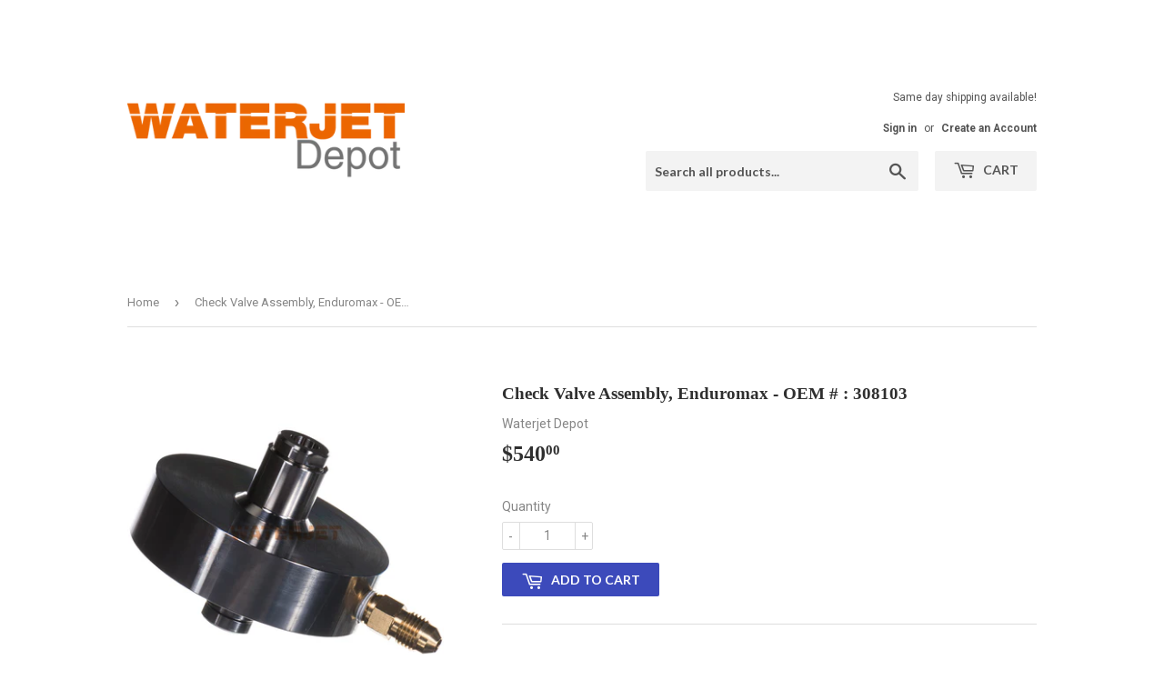

--- FILE ---
content_type: text/html; charset=utf-8
request_url: https://waterjetdepot.com/products/2097
body_size: 16800
content:
<!doctype html>
<!--[if lt IE 7]><html class="no-js lt-ie9 lt-ie8 lt-ie7" lang="en"> <![endif]-->
<!--[if IE 7]><html class="no-js lt-ie9 lt-ie8" lang="en"> <![endif]-->
<!--[if IE 8]><html class="no-js lt-ie9" lang="en"> <![endif]-->
<!--[if IE 9 ]><html class="ie9 no-js"> <![endif]-->
<!--[if (gt IE 9)|!(IE)]><!--> <html class="no-touch no-js"> <!--<![endif]-->
<head>
  <meta name="google-site-verification" content="bmAYevoiEzoi1YOtLZzxDdh5bCOkqJZrPvB19G5_bbI" />
  <meta name="google-site-verification" content="pWr7qOqzUoU2Pge1qK7EgALDmOS1MyAh3Sb46l5_3TM" />
  <meta name="google-site-verification" content="3KzxXH6EQnd0ruLc0f2tN0gG0lF_F4ZBbe8w6FXesoY" />

  <script>(function(H){H.className=H.className.replace(/\bno-js\b/,'js')})(document.documentElement)</script>
  <!-- Basic page needs ================================================== -->
  <meta charset="utf-8">
  <meta http-equiv="X-UA-Compatible" content="IE=edge,chrome=1">

  
  <link rel="shortcut icon" href="//waterjetdepot.com/cdn/shop/files/favicon_32x32.jpg?v=1613557747" type="image/png" />
  

  <!-- Title and description ================================================== -->
  <title>
  Check Valve Assembly, Enduromax - OEM # : 308103 &ndash; Waterjet Depot
  </title>


  
    <meta name="description" content="For Omax Machines : 308103 Waterjet Depot # : 2097">
  

  <!-- Product meta ================================================== -->
  <!-- /snippets/social-meta-tags.liquid -->




<meta property="og:site_name" content="Waterjet Depot">
<meta property="og:url" content="https://waterjetdepot.com/products/2097">
<meta property="og:title" content="Check Valve Assembly, Enduromax - OEM # : 308103">
<meta property="og:type" content="product">
<meta property="og:description" content="For Omax Machines : 308103 Waterjet Depot # : 2097">

  <meta property="og:price:amount" content="540.00">
  <meta property="og:price:currency" content="USD">

<meta property="og:image" content="http://waterjetdepot.com/cdn/shop/products/2097_6714746c-3f2b-45e8-a0f7-6be903102ece_1200x1200.jpg?v=1571711871">
<meta property="og:image:secure_url" content="https://waterjetdepot.com/cdn/shop/products/2097_6714746c-3f2b-45e8-a0f7-6be903102ece_1200x1200.jpg?v=1571711871">


<meta name="twitter:card" content="summary_large_image">
<meta name="twitter:title" content="Check Valve Assembly, Enduromax - OEM # : 308103">
<meta name="twitter:description" content="For Omax Machines : 308103 Waterjet Depot # : 2097">


  <!-- Helpers ================================================== -->
  <link rel="canonical" href="https://waterjetdepot.com/products/2097">
  <meta name="viewport" content="width=device-width,initial-scale=1">

  <!-- CSS ================================================== -->
  <link href="//waterjetdepot.com/cdn/shop/t/2/assets/theme.scss.css?v=137459941599619133781768853656" rel="stylesheet" type="text/css" media="all" />
  
  
  
  <link href="//fonts.googleapis.com/css?family=Roboto:400,700" rel="stylesheet" type="text/css" media="all" />



  
    
    
    <link href="//fonts.googleapis.com/css?family=Lato:700" rel="stylesheet" type="text/css" media="all" />
  



  <!-- Header hook for plugins ================================================== -->
  <script>window.performance && window.performance.mark && window.performance.mark('shopify.content_for_header.start');</script><meta name="google-site-verification" content="bmAYevoiEzoi1YOtLZzxDdh5bCOkqJZrPvB19G5_bbI">
<meta id="shopify-digital-wallet" name="shopify-digital-wallet" content="/25101838/digital_wallets/dialog">
<meta name="shopify-checkout-api-token" content="832eb17784fa7f0014c1cc822e31f9e4">
<link rel="alternate" type="application/json+oembed" href="https://waterjetdepot.com/products/2097.oembed">
<script async="async" src="/checkouts/internal/preloads.js?locale=en-US"></script>
<link rel="preconnect" href="https://shop.app" crossorigin="anonymous">
<script async="async" src="https://shop.app/checkouts/internal/preloads.js?locale=en-US&shop_id=25101838" crossorigin="anonymous"></script>
<script id="apple-pay-shop-capabilities" type="application/json">{"shopId":25101838,"countryCode":"US","currencyCode":"USD","merchantCapabilities":["supports3DS"],"merchantId":"gid:\/\/shopify\/Shop\/25101838","merchantName":"Waterjet Depot","requiredBillingContactFields":["postalAddress","email","phone"],"requiredShippingContactFields":["postalAddress","email","phone"],"shippingType":"shipping","supportedNetworks":["visa","masterCard","amex","discover","elo","jcb"],"total":{"type":"pending","label":"Waterjet Depot","amount":"1.00"},"shopifyPaymentsEnabled":true,"supportsSubscriptions":true}</script>
<script id="shopify-features" type="application/json">{"accessToken":"832eb17784fa7f0014c1cc822e31f9e4","betas":["rich-media-storefront-analytics"],"domain":"waterjetdepot.com","predictiveSearch":true,"shopId":25101838,"locale":"en"}</script>
<script>var Shopify = Shopify || {};
Shopify.shop = "waterjet-depot.myshopify.com";
Shopify.locale = "en";
Shopify.currency = {"active":"USD","rate":"1.0"};
Shopify.country = "US";
Shopify.theme = {"name":"Supply","id":6820364324,"schema_name":"Supply","schema_version":"2.7.0","theme_store_id":679,"role":"main"};
Shopify.theme.handle = "null";
Shopify.theme.style = {"id":null,"handle":null};
Shopify.cdnHost = "waterjetdepot.com/cdn";
Shopify.routes = Shopify.routes || {};
Shopify.routes.root = "/";</script>
<script type="module">!function(o){(o.Shopify=o.Shopify||{}).modules=!0}(window);</script>
<script>!function(o){function n(){var o=[];function n(){o.push(Array.prototype.slice.apply(arguments))}return n.q=o,n}var t=o.Shopify=o.Shopify||{};t.loadFeatures=n(),t.autoloadFeatures=n()}(window);</script>
<script>
  window.ShopifyPay = window.ShopifyPay || {};
  window.ShopifyPay.apiHost = "shop.app\/pay";
  window.ShopifyPay.redirectState = null;
</script>
<script id="shop-js-analytics" type="application/json">{"pageType":"product"}</script>
<script defer="defer" async type="module" src="//waterjetdepot.com/cdn/shopifycloud/shop-js/modules/v2/client.init-shop-cart-sync_BApSsMSl.en.esm.js"></script>
<script defer="defer" async type="module" src="//waterjetdepot.com/cdn/shopifycloud/shop-js/modules/v2/chunk.common_CBoos6YZ.esm.js"></script>
<script type="module">
  await import("//waterjetdepot.com/cdn/shopifycloud/shop-js/modules/v2/client.init-shop-cart-sync_BApSsMSl.en.esm.js");
await import("//waterjetdepot.com/cdn/shopifycloud/shop-js/modules/v2/chunk.common_CBoos6YZ.esm.js");

  window.Shopify.SignInWithShop?.initShopCartSync?.({"fedCMEnabled":true,"windoidEnabled":true});

</script>
<script>
  window.Shopify = window.Shopify || {};
  if (!window.Shopify.featureAssets) window.Shopify.featureAssets = {};
  window.Shopify.featureAssets['shop-js'] = {"shop-cart-sync":["modules/v2/client.shop-cart-sync_DJczDl9f.en.esm.js","modules/v2/chunk.common_CBoos6YZ.esm.js"],"init-fed-cm":["modules/v2/client.init-fed-cm_BzwGC0Wi.en.esm.js","modules/v2/chunk.common_CBoos6YZ.esm.js"],"init-windoid":["modules/v2/client.init-windoid_BS26ThXS.en.esm.js","modules/v2/chunk.common_CBoos6YZ.esm.js"],"shop-cash-offers":["modules/v2/client.shop-cash-offers_DthCPNIO.en.esm.js","modules/v2/chunk.common_CBoos6YZ.esm.js","modules/v2/chunk.modal_Bu1hFZFC.esm.js"],"shop-button":["modules/v2/client.shop-button_D_JX508o.en.esm.js","modules/v2/chunk.common_CBoos6YZ.esm.js"],"init-shop-email-lookup-coordinator":["modules/v2/client.init-shop-email-lookup-coordinator_DFwWcvrS.en.esm.js","modules/v2/chunk.common_CBoos6YZ.esm.js"],"shop-toast-manager":["modules/v2/client.shop-toast-manager_tEhgP2F9.en.esm.js","modules/v2/chunk.common_CBoos6YZ.esm.js"],"shop-login-button":["modules/v2/client.shop-login-button_DwLgFT0K.en.esm.js","modules/v2/chunk.common_CBoos6YZ.esm.js","modules/v2/chunk.modal_Bu1hFZFC.esm.js"],"avatar":["modules/v2/client.avatar_BTnouDA3.en.esm.js"],"init-shop-cart-sync":["modules/v2/client.init-shop-cart-sync_BApSsMSl.en.esm.js","modules/v2/chunk.common_CBoos6YZ.esm.js"],"pay-button":["modules/v2/client.pay-button_BuNmcIr_.en.esm.js","modules/v2/chunk.common_CBoos6YZ.esm.js"],"init-shop-for-new-customer-accounts":["modules/v2/client.init-shop-for-new-customer-accounts_DrjXSI53.en.esm.js","modules/v2/client.shop-login-button_DwLgFT0K.en.esm.js","modules/v2/chunk.common_CBoos6YZ.esm.js","modules/v2/chunk.modal_Bu1hFZFC.esm.js"],"init-customer-accounts-sign-up":["modules/v2/client.init-customer-accounts-sign-up_TlVCiykN.en.esm.js","modules/v2/client.shop-login-button_DwLgFT0K.en.esm.js","modules/v2/chunk.common_CBoos6YZ.esm.js","modules/v2/chunk.modal_Bu1hFZFC.esm.js"],"shop-follow-button":["modules/v2/client.shop-follow-button_C5D3XtBb.en.esm.js","modules/v2/chunk.common_CBoos6YZ.esm.js","modules/v2/chunk.modal_Bu1hFZFC.esm.js"],"checkout-modal":["modules/v2/client.checkout-modal_8TC_1FUY.en.esm.js","modules/v2/chunk.common_CBoos6YZ.esm.js","modules/v2/chunk.modal_Bu1hFZFC.esm.js"],"init-customer-accounts":["modules/v2/client.init-customer-accounts_C0Oh2ljF.en.esm.js","modules/v2/client.shop-login-button_DwLgFT0K.en.esm.js","modules/v2/chunk.common_CBoos6YZ.esm.js","modules/v2/chunk.modal_Bu1hFZFC.esm.js"],"lead-capture":["modules/v2/client.lead-capture_Cq0gfm7I.en.esm.js","modules/v2/chunk.common_CBoos6YZ.esm.js","modules/v2/chunk.modal_Bu1hFZFC.esm.js"],"shop-login":["modules/v2/client.shop-login_BmtnoEUo.en.esm.js","modules/v2/chunk.common_CBoos6YZ.esm.js","modules/v2/chunk.modal_Bu1hFZFC.esm.js"],"payment-terms":["modules/v2/client.payment-terms_BHOWV7U_.en.esm.js","modules/v2/chunk.common_CBoos6YZ.esm.js","modules/v2/chunk.modal_Bu1hFZFC.esm.js"]};
</script>
<script>(function() {
  var isLoaded = false;
  function asyncLoad() {
    if (isLoaded) return;
    isLoaded = true;
    var urls = ["https:\/\/cdn-stamped-io.azureedge.net\/files\/shopify.v2.min.js?shop=waterjet-depot.myshopify.com","\/\/static.zotabox.com\/1\/9\/190e4bebb03dfc210925349907f1857d\/widgets.js?shop=waterjet-depot.myshopify.com","https:\/\/search-us3.omegacommerce.com\/instant\/initjs?ID=f4639215-46ff-48b9-a87c-d1c970f357a0\u0026shop=waterjet-depot.myshopify.com"];
    for (var i = 0; i < urls.length; i++) {
      var s = document.createElement('script');
      s.type = 'text/javascript';
      s.async = true;
      s.src = urls[i];
      var x = document.getElementsByTagName('script')[0];
      x.parentNode.insertBefore(s, x);
    }
  };
  if(window.attachEvent) {
    window.attachEvent('onload', asyncLoad);
  } else {
    window.addEventListener('load', asyncLoad, false);
  }
})();</script>
<script id="__st">var __st={"a":25101838,"offset":-18000,"reqid":"f32ef61a-1199-4975-a94d-d45bed28f615-1768892210","pageurl":"waterjetdepot.com\/products\/2097","u":"93699e438ec4","p":"product","rtyp":"product","rid":387845521444};</script>
<script>window.ShopifyPaypalV4VisibilityTracking = true;</script>
<script id="captcha-bootstrap">!function(){'use strict';const t='contact',e='account',n='new_comment',o=[[t,t],['blogs',n],['comments',n],[t,'customer']],c=[[e,'customer_login'],[e,'guest_login'],[e,'recover_customer_password'],[e,'create_customer']],r=t=>t.map((([t,e])=>`form[action*='/${t}']:not([data-nocaptcha='true']) input[name='form_type'][value='${e}']`)).join(','),a=t=>()=>t?[...document.querySelectorAll(t)].map((t=>t.form)):[];function s(){const t=[...o],e=r(t);return a(e)}const i='password',u='form_key',d=['recaptcha-v3-token','g-recaptcha-response','h-captcha-response',i],f=()=>{try{return window.sessionStorage}catch{return}},m='__shopify_v',_=t=>t.elements[u];function p(t,e,n=!1){try{const o=window.sessionStorage,c=JSON.parse(o.getItem(e)),{data:r}=function(t){const{data:e,action:n}=t;return t[m]||n?{data:e,action:n}:{data:t,action:n}}(c);for(const[e,n]of Object.entries(r))t.elements[e]&&(t.elements[e].value=n);n&&o.removeItem(e)}catch(o){console.error('form repopulation failed',{error:o})}}const l='form_type',E='cptcha';function T(t){t.dataset[E]=!0}const w=window,h=w.document,L='Shopify',v='ce_forms',y='captcha';let A=!1;((t,e)=>{const n=(g='f06e6c50-85a8-45c8-87d0-21a2b65856fe',I='https://cdn.shopify.com/shopifycloud/storefront-forms-hcaptcha/ce_storefront_forms_captcha_hcaptcha.v1.5.2.iife.js',D={infoText:'Protected by hCaptcha',privacyText:'Privacy',termsText:'Terms'},(t,e,n)=>{const o=w[L][v],c=o.bindForm;if(c)return c(t,g,e,D).then(n);var r;o.q.push([[t,g,e,D],n]),r=I,A||(h.body.append(Object.assign(h.createElement('script'),{id:'captcha-provider',async:!0,src:r})),A=!0)});var g,I,D;w[L]=w[L]||{},w[L][v]=w[L][v]||{},w[L][v].q=[],w[L][y]=w[L][y]||{},w[L][y].protect=function(t,e){n(t,void 0,e),T(t)},Object.freeze(w[L][y]),function(t,e,n,w,h,L){const[v,y,A,g]=function(t,e,n){const i=e?o:[],u=t?c:[],d=[...i,...u],f=r(d),m=r(i),_=r(d.filter((([t,e])=>n.includes(e))));return[a(f),a(m),a(_),s()]}(w,h,L),I=t=>{const e=t.target;return e instanceof HTMLFormElement?e:e&&e.form},D=t=>v().includes(t);t.addEventListener('submit',(t=>{const e=I(t);if(!e)return;const n=D(e)&&!e.dataset.hcaptchaBound&&!e.dataset.recaptchaBound,o=_(e),c=g().includes(e)&&(!o||!o.value);(n||c)&&t.preventDefault(),c&&!n&&(function(t){try{if(!f())return;!function(t){const e=f();if(!e)return;const n=_(t);if(!n)return;const o=n.value;o&&e.removeItem(o)}(t);const e=Array.from(Array(32),(()=>Math.random().toString(36)[2])).join('');!function(t,e){_(t)||t.append(Object.assign(document.createElement('input'),{type:'hidden',name:u})),t.elements[u].value=e}(t,e),function(t,e){const n=f();if(!n)return;const o=[...t.querySelectorAll(`input[type='${i}']`)].map((({name:t})=>t)),c=[...d,...o],r={};for(const[a,s]of new FormData(t).entries())c.includes(a)||(r[a]=s);n.setItem(e,JSON.stringify({[m]:1,action:t.action,data:r}))}(t,e)}catch(e){console.error('failed to persist form',e)}}(e),e.submit())}));const S=(t,e)=>{t&&!t.dataset[E]&&(n(t,e.some((e=>e===t))),T(t))};for(const o of['focusin','change'])t.addEventListener(o,(t=>{const e=I(t);D(e)&&S(e,y())}));const B=e.get('form_key'),M=e.get(l),P=B&&M;t.addEventListener('DOMContentLoaded',(()=>{const t=y();if(P)for(const e of t)e.elements[l].value===M&&p(e,B);[...new Set([...A(),...v().filter((t=>'true'===t.dataset.shopifyCaptcha))])].forEach((e=>S(e,t)))}))}(h,new URLSearchParams(w.location.search),n,t,e,['guest_login'])})(!0,!0)}();</script>
<script integrity="sha256-4kQ18oKyAcykRKYeNunJcIwy7WH5gtpwJnB7kiuLZ1E=" data-source-attribution="shopify.loadfeatures" defer="defer" src="//waterjetdepot.com/cdn/shopifycloud/storefront/assets/storefront/load_feature-a0a9edcb.js" crossorigin="anonymous"></script>
<script crossorigin="anonymous" defer="defer" src="//waterjetdepot.com/cdn/shopifycloud/storefront/assets/shopify_pay/storefront-65b4c6d7.js?v=20250812"></script>
<script data-source-attribution="shopify.dynamic_checkout.dynamic.init">var Shopify=Shopify||{};Shopify.PaymentButton=Shopify.PaymentButton||{isStorefrontPortableWallets:!0,init:function(){window.Shopify.PaymentButton.init=function(){};var t=document.createElement("script");t.src="https://waterjetdepot.com/cdn/shopifycloud/portable-wallets/latest/portable-wallets.en.js",t.type="module",document.head.appendChild(t)}};
</script>
<script data-source-attribution="shopify.dynamic_checkout.buyer_consent">
  function portableWalletsHideBuyerConsent(e){var t=document.getElementById("shopify-buyer-consent"),n=document.getElementById("shopify-subscription-policy-button");t&&n&&(t.classList.add("hidden"),t.setAttribute("aria-hidden","true"),n.removeEventListener("click",e))}function portableWalletsShowBuyerConsent(e){var t=document.getElementById("shopify-buyer-consent"),n=document.getElementById("shopify-subscription-policy-button");t&&n&&(t.classList.remove("hidden"),t.removeAttribute("aria-hidden"),n.addEventListener("click",e))}window.Shopify?.PaymentButton&&(window.Shopify.PaymentButton.hideBuyerConsent=portableWalletsHideBuyerConsent,window.Shopify.PaymentButton.showBuyerConsent=portableWalletsShowBuyerConsent);
</script>
<script data-source-attribution="shopify.dynamic_checkout.cart.bootstrap">document.addEventListener("DOMContentLoaded",(function(){function t(){return document.querySelector("shopify-accelerated-checkout-cart, shopify-accelerated-checkout")}if(t())Shopify.PaymentButton.init();else{new MutationObserver((function(e,n){t()&&(Shopify.PaymentButton.init(),n.disconnect())})).observe(document.body,{childList:!0,subtree:!0})}}));
</script>
<link id="shopify-accelerated-checkout-styles" rel="stylesheet" media="screen" href="https://waterjetdepot.com/cdn/shopifycloud/portable-wallets/latest/accelerated-checkout-backwards-compat.css" crossorigin="anonymous">
<style id="shopify-accelerated-checkout-cart">
        #shopify-buyer-consent {
  margin-top: 1em;
  display: inline-block;
  width: 100%;
}

#shopify-buyer-consent.hidden {
  display: none;
}

#shopify-subscription-policy-button {
  background: none;
  border: none;
  padding: 0;
  text-decoration: underline;
  font-size: inherit;
  cursor: pointer;
}

#shopify-subscription-policy-button::before {
  box-shadow: none;
}

      </style>

<script>window.performance && window.performance.mark && window.performance.mark('shopify.content_for_header.end');</script>
<script>var BOLD = BOLD || {};
    BOLD.products = BOLD.products || {};
    BOLD.variant_lookup = BOLD.variant_lookup || {};BOLD.variant_lookup[5005241450532] ="2097";BOLD.products["2097"] ={"id":387845521444,"title":"Check Valve Assembly, Enduromax - OEM # : 308103","handle":"2097","description":"\u003cp style=\"text-align: left;\"\u003eOEM # : 308103\u003c\/p\u003e\n\u003cp style=\"text-align: left;\"\u003eWaterjet Depot # : 2097\u003c\/p\u003e\n\u003cp style=\"text-align: left;\"\u003eFor Omax Machines\u003c\/p\u003e\n\u003cp style=\"text-align: left;\"\u003eIncludes: \u003c\/p\u003e\n\u003cdiv style=\"text-align: left;\"\u003e\u003cspan\u003e OEM Part Number Description\u003c\/span\u003e\u003c\/div\u003e\n\u003cdiv style=\"text-align: left;\"\u003e\u003cspan\u003e          308481        Check Valve Body\u003c\/span\u003e\u003c\/div\u003e\n\u003cdiv style=\"text-align: left;\"\u003e\u003cspan\u003e          307663        Retainer Nut\u003c\/span\u003e\u003c\/div\u003e\n\u003cdiv style=\"text-align: left;\"\u003e         \u003cspan\u003e \u003c\/span\u003e308104        Check Valve Retainer\u003c\/div\u003e\n\u003cdiv style=\"text-align: left;\"\u003e         \u003cspan\u003e \u003c\/span\u003e200904        Ceramic Ball\u003c\/div\u003e\n\u003cdiv style=\"text-align: left;\"\u003e         \u003cspan\u003e \u003c\/span\u003e300640        Check Valve Seat\u003c\/div\u003e","published_at":"2021-07-08T15:14:27","created_at":"2017-11-24T08:41:50","vendor":"Waterjet Depot","type":"Parts For Omax Machines: EMAX Pump Parts","tags":["Pump Parts_Emax"],"price":54000,"price_min":54000,"price_max":54000,"price_varies":false,"compare_at_price":null,"compare_at_price_min":0,"compare_at_price_max":0,"compare_at_price_varies":true,"all_variant_ids":[5005241450532],"variants":[{"id":5005241450532,"product_id":387845521444,"product_handle":"2097","title":"Default Title","option1":"Default Title","option2":null,"option3":null,"sku":"2097","requires_shipping":true,"taxable":true,"featured_image":null,"image_id":null,"available":true,"name":"Check Valve Assembly, Enduromax - OEM # : 308103 - Default Title","options":["Default Title"],"price":54000,"weight":1361,"compare_at_price":null,"inventory_quantity":-126,"inventory_management":null,"inventory_policy":"deny","inventory_in_cart":0,"inventory_remaining":-126,"incoming":false,"next_incoming_date":null,"taxable":true,"barcode":""}],"available":true,"images":["\/\/waterjetdepot.com\/cdn\/shop\/products\/2097_6714746c-3f2b-45e8-a0f7-6be903102ece.jpg?v=1571711871"],"featured_image":"\/\/waterjetdepot.com\/cdn\/shop\/products\/2097_6714746c-3f2b-45e8-a0f7-6be903102ece.jpg?v=1571711871","options":["Title"],"url":"\/products\/2097"}</script>

<!--[if lt IE 9]>
<script src="//cdnjs.cloudflare.com/ajax/libs/html5shiv/3.7.2/html5shiv.min.js" type="text/javascript"></script>
<script src="//waterjetdepot.com/cdn/shop/t/2/assets/respond.min.js?141" type="text/javascript"></script>
<link href="//waterjetdepot.com/cdn/shop/t/2/assets/respond-proxy.html" id="respond-proxy" rel="respond-proxy" />
<link href="//waterjetdepot.com/search?q=01c2049145b8eb817cd824a9652bf4d3" id="respond-redirect" rel="respond-redirect" />
<script src="//waterjetdepot.com/search?q=01c2049145b8eb817cd824a9652bf4d3" type="text/javascript"></script>
<![endif]-->
<!--[if (lte IE 9) ]><script src="//waterjetdepot.com/cdn/shop/t/2/assets/match-media.min.js?141" type="text/javascript"></script><![endif]-->


  
  

  <script src="//waterjetdepot.com/cdn/shop/t/2/assets/jquery-2.2.3.min.js?v=58211863146907186831509566042" type="text/javascript"></script>

  <!--[if (gt IE 9)|!(IE)]><!--><script src="//waterjetdepot.com/cdn/shop/t/2/assets/lazysizes.min.js?v=8147953233334221341509566042" async="async"></script><!--<![endif]-->
  <!--[if lte IE 9]><script src="//waterjetdepot.com/cdn/shop/t/2/assets/lazysizes.min.js?v=8147953233334221341509566042"></script><![endif]-->

  <!--[if (gt IE 9)|!(IE)]><!--><script src="//waterjetdepot.com/cdn/shop/t/2/assets/vendor.js?v=36052345436231778671509566043" defer="defer"></script><!--<![endif]-->
  <!--[if lte IE 9]><script src="//waterjetdepot.com/cdn/shop/t/2/assets/vendor.js?v=36052345436231778671509566043"></script><![endif]-->

  <!--[if (gt IE 9)|!(IE)]><!--><script src="//waterjetdepot.com/cdn/shop/t/2/assets/theme.js?v=5804182964450250861512066088" defer="defer"></script><!--<![endif]-->
  <!--[if lte IE 9]><script src="//waterjetdepot.com/cdn/shop/t/2/assets/theme.js?v=5804182964450250861512066088"></script><![endif]-->


<link href="https://monorail-edge.shopifysvc.com" rel="dns-prefetch">
<script>(function(){if ("sendBeacon" in navigator && "performance" in window) {try {var session_token_from_headers = performance.getEntriesByType('navigation')[0].serverTiming.find(x => x.name == '_s').description;} catch {var session_token_from_headers = undefined;}var session_cookie_matches = document.cookie.match(/_shopify_s=([^;]*)/);var session_token_from_cookie = session_cookie_matches && session_cookie_matches.length === 2 ? session_cookie_matches[1] : "";var session_token = session_token_from_headers || session_token_from_cookie || "";function handle_abandonment_event(e) {var entries = performance.getEntries().filter(function(entry) {return /monorail-edge.shopifysvc.com/.test(entry.name);});if (!window.abandonment_tracked && entries.length === 0) {window.abandonment_tracked = true;var currentMs = Date.now();var navigation_start = performance.timing.navigationStart;var payload = {shop_id: 25101838,url: window.location.href,navigation_start,duration: currentMs - navigation_start,session_token,page_type: "product"};window.navigator.sendBeacon("https://monorail-edge.shopifysvc.com/v1/produce", JSON.stringify({schema_id: "online_store_buyer_site_abandonment/1.1",payload: payload,metadata: {event_created_at_ms: currentMs,event_sent_at_ms: currentMs}}));}}window.addEventListener('pagehide', handle_abandonment_event);}}());</script>
<script id="web-pixels-manager-setup">(function e(e,d,r,n,o){if(void 0===o&&(o={}),!Boolean(null===(a=null===(i=window.Shopify)||void 0===i?void 0:i.analytics)||void 0===a?void 0:a.replayQueue)){var i,a;window.Shopify=window.Shopify||{};var t=window.Shopify;t.analytics=t.analytics||{};var s=t.analytics;s.replayQueue=[],s.publish=function(e,d,r){return s.replayQueue.push([e,d,r]),!0};try{self.performance.mark("wpm:start")}catch(e){}var l=function(){var e={modern:/Edge?\/(1{2}[4-9]|1[2-9]\d|[2-9]\d{2}|\d{4,})\.\d+(\.\d+|)|Firefox\/(1{2}[4-9]|1[2-9]\d|[2-9]\d{2}|\d{4,})\.\d+(\.\d+|)|Chrom(ium|e)\/(9{2}|\d{3,})\.\d+(\.\d+|)|(Maci|X1{2}).+ Version\/(15\.\d+|(1[6-9]|[2-9]\d|\d{3,})\.\d+)([,.]\d+|)( \(\w+\)|)( Mobile\/\w+|) Safari\/|Chrome.+OPR\/(9{2}|\d{3,})\.\d+\.\d+|(CPU[ +]OS|iPhone[ +]OS|CPU[ +]iPhone|CPU IPhone OS|CPU iPad OS)[ +]+(15[._]\d+|(1[6-9]|[2-9]\d|\d{3,})[._]\d+)([._]\d+|)|Android:?[ /-](13[3-9]|1[4-9]\d|[2-9]\d{2}|\d{4,})(\.\d+|)(\.\d+|)|Android.+Firefox\/(13[5-9]|1[4-9]\d|[2-9]\d{2}|\d{4,})\.\d+(\.\d+|)|Android.+Chrom(ium|e)\/(13[3-9]|1[4-9]\d|[2-9]\d{2}|\d{4,})\.\d+(\.\d+|)|SamsungBrowser\/([2-9]\d|\d{3,})\.\d+/,legacy:/Edge?\/(1[6-9]|[2-9]\d|\d{3,})\.\d+(\.\d+|)|Firefox\/(5[4-9]|[6-9]\d|\d{3,})\.\d+(\.\d+|)|Chrom(ium|e)\/(5[1-9]|[6-9]\d|\d{3,})\.\d+(\.\d+|)([\d.]+$|.*Safari\/(?![\d.]+ Edge\/[\d.]+$))|(Maci|X1{2}).+ Version\/(10\.\d+|(1[1-9]|[2-9]\d|\d{3,})\.\d+)([,.]\d+|)( \(\w+\)|)( Mobile\/\w+|) Safari\/|Chrome.+OPR\/(3[89]|[4-9]\d|\d{3,})\.\d+\.\d+|(CPU[ +]OS|iPhone[ +]OS|CPU[ +]iPhone|CPU IPhone OS|CPU iPad OS)[ +]+(10[._]\d+|(1[1-9]|[2-9]\d|\d{3,})[._]\d+)([._]\d+|)|Android:?[ /-](13[3-9]|1[4-9]\d|[2-9]\d{2}|\d{4,})(\.\d+|)(\.\d+|)|Mobile Safari.+OPR\/([89]\d|\d{3,})\.\d+\.\d+|Android.+Firefox\/(13[5-9]|1[4-9]\d|[2-9]\d{2}|\d{4,})\.\d+(\.\d+|)|Android.+Chrom(ium|e)\/(13[3-9]|1[4-9]\d|[2-9]\d{2}|\d{4,})\.\d+(\.\d+|)|Android.+(UC? ?Browser|UCWEB|U3)[ /]?(15\.([5-9]|\d{2,})|(1[6-9]|[2-9]\d|\d{3,})\.\d+)\.\d+|SamsungBrowser\/(5\.\d+|([6-9]|\d{2,})\.\d+)|Android.+MQ{2}Browser\/(14(\.(9|\d{2,})|)|(1[5-9]|[2-9]\d|\d{3,})(\.\d+|))(\.\d+|)|K[Aa][Ii]OS\/(3\.\d+|([4-9]|\d{2,})\.\d+)(\.\d+|)/},d=e.modern,r=e.legacy,n=navigator.userAgent;return n.match(d)?"modern":n.match(r)?"legacy":"unknown"}(),u="modern"===l?"modern":"legacy",c=(null!=n?n:{modern:"",legacy:""})[u],f=function(e){return[e.baseUrl,"/wpm","/b",e.hashVersion,"modern"===e.buildTarget?"m":"l",".js"].join("")}({baseUrl:d,hashVersion:r,buildTarget:u}),m=function(e){var d=e.version,r=e.bundleTarget,n=e.surface,o=e.pageUrl,i=e.monorailEndpoint;return{emit:function(e){var a=e.status,t=e.errorMsg,s=(new Date).getTime(),l=JSON.stringify({metadata:{event_sent_at_ms:s},events:[{schema_id:"web_pixels_manager_load/3.1",payload:{version:d,bundle_target:r,page_url:o,status:a,surface:n,error_msg:t},metadata:{event_created_at_ms:s}}]});if(!i)return console&&console.warn&&console.warn("[Web Pixels Manager] No Monorail endpoint provided, skipping logging."),!1;try{return self.navigator.sendBeacon.bind(self.navigator)(i,l)}catch(e){}var u=new XMLHttpRequest;try{return u.open("POST",i,!0),u.setRequestHeader("Content-Type","text/plain"),u.send(l),!0}catch(e){return console&&console.warn&&console.warn("[Web Pixels Manager] Got an unhandled error while logging to Monorail."),!1}}}}({version:r,bundleTarget:l,surface:e.surface,pageUrl:self.location.href,monorailEndpoint:e.monorailEndpoint});try{o.browserTarget=l,function(e){var d=e.src,r=e.async,n=void 0===r||r,o=e.onload,i=e.onerror,a=e.sri,t=e.scriptDataAttributes,s=void 0===t?{}:t,l=document.createElement("script"),u=document.querySelector("head"),c=document.querySelector("body");if(l.async=n,l.src=d,a&&(l.integrity=a,l.crossOrigin="anonymous"),s)for(var f in s)if(Object.prototype.hasOwnProperty.call(s,f))try{l.dataset[f]=s[f]}catch(e){}if(o&&l.addEventListener("load",o),i&&l.addEventListener("error",i),u)u.appendChild(l);else{if(!c)throw new Error("Did not find a head or body element to append the script");c.appendChild(l)}}({src:f,async:!0,onload:function(){if(!function(){var e,d;return Boolean(null===(d=null===(e=window.Shopify)||void 0===e?void 0:e.analytics)||void 0===d?void 0:d.initialized)}()){var d=window.webPixelsManager.init(e)||void 0;if(d){var r=window.Shopify.analytics;r.replayQueue.forEach((function(e){var r=e[0],n=e[1],o=e[2];d.publishCustomEvent(r,n,o)})),r.replayQueue=[],r.publish=d.publishCustomEvent,r.visitor=d.visitor,r.initialized=!0}}},onerror:function(){return m.emit({status:"failed",errorMsg:"".concat(f," has failed to load")})},sri:function(e){var d=/^sha384-[A-Za-z0-9+/=]+$/;return"string"==typeof e&&d.test(e)}(c)?c:"",scriptDataAttributes:o}),m.emit({status:"loading"})}catch(e){m.emit({status:"failed",errorMsg:(null==e?void 0:e.message)||"Unknown error"})}}})({shopId: 25101838,storefrontBaseUrl: "https://waterjetdepot.com",extensionsBaseUrl: "https://extensions.shopifycdn.com/cdn/shopifycloud/web-pixels-manager",monorailEndpoint: "https://monorail-edge.shopifysvc.com/unstable/produce_batch",surface: "storefront-renderer",enabledBetaFlags: ["2dca8a86"],webPixelsConfigList: [{"id":"89948226","eventPayloadVersion":"v1","runtimeContext":"LAX","scriptVersion":"1","type":"CUSTOM","privacyPurposes":["ANALYTICS"],"name":"Google Analytics tag (migrated)"},{"id":"shopify-app-pixel","configuration":"{}","eventPayloadVersion":"v1","runtimeContext":"STRICT","scriptVersion":"0450","apiClientId":"shopify-pixel","type":"APP","privacyPurposes":["ANALYTICS","MARKETING"]},{"id":"shopify-custom-pixel","eventPayloadVersion":"v1","runtimeContext":"LAX","scriptVersion":"0450","apiClientId":"shopify-pixel","type":"CUSTOM","privacyPurposes":["ANALYTICS","MARKETING"]}],isMerchantRequest: false,initData: {"shop":{"name":"Waterjet Depot","paymentSettings":{"currencyCode":"USD"},"myshopifyDomain":"waterjet-depot.myshopify.com","countryCode":"US","storefrontUrl":"https:\/\/waterjetdepot.com"},"customer":null,"cart":null,"checkout":null,"productVariants":[{"price":{"amount":540.0,"currencyCode":"USD"},"product":{"title":"Check Valve Assembly, Enduromax - OEM # : 308103","vendor":"Waterjet Depot","id":"387845521444","untranslatedTitle":"Check Valve Assembly, Enduromax - OEM # : 308103","url":"\/products\/2097","type":"Parts For Omax Machines: EMAX Pump Parts"},"id":"5005241450532","image":{"src":"\/\/waterjetdepot.com\/cdn\/shop\/products\/2097_6714746c-3f2b-45e8-a0f7-6be903102ece.jpg?v=1571711871"},"sku":"2097","title":"Default Title","untranslatedTitle":"Default Title"}],"purchasingCompany":null},},"https://waterjetdepot.com/cdn","fcfee988w5aeb613cpc8e4bc33m6693e112",{"modern":"","legacy":""},{"shopId":"25101838","storefrontBaseUrl":"https:\/\/waterjetdepot.com","extensionBaseUrl":"https:\/\/extensions.shopifycdn.com\/cdn\/shopifycloud\/web-pixels-manager","surface":"storefront-renderer","enabledBetaFlags":"[\"2dca8a86\"]","isMerchantRequest":"false","hashVersion":"fcfee988w5aeb613cpc8e4bc33m6693e112","publish":"custom","events":"[[\"page_viewed\",{}],[\"product_viewed\",{\"productVariant\":{\"price\":{\"amount\":540.0,\"currencyCode\":\"USD\"},\"product\":{\"title\":\"Check Valve Assembly, Enduromax - OEM # : 308103\",\"vendor\":\"Waterjet Depot\",\"id\":\"387845521444\",\"untranslatedTitle\":\"Check Valve Assembly, Enduromax - OEM # : 308103\",\"url\":\"\/products\/2097\",\"type\":\"Parts For Omax Machines: EMAX Pump Parts\"},\"id\":\"5005241450532\",\"image\":{\"src\":\"\/\/waterjetdepot.com\/cdn\/shop\/products\/2097_6714746c-3f2b-45e8-a0f7-6be903102ece.jpg?v=1571711871\"},\"sku\":\"2097\",\"title\":\"Default Title\",\"untranslatedTitle\":\"Default Title\"}}]]"});</script><script>
  window.ShopifyAnalytics = window.ShopifyAnalytics || {};
  window.ShopifyAnalytics.meta = window.ShopifyAnalytics.meta || {};
  window.ShopifyAnalytics.meta.currency = 'USD';
  var meta = {"product":{"id":387845521444,"gid":"gid:\/\/shopify\/Product\/387845521444","vendor":"Waterjet Depot","type":"Parts For Omax Machines: EMAX Pump Parts","handle":"2097","variants":[{"id":5005241450532,"price":54000,"name":"Check Valve Assembly, Enduromax - OEM # : 308103","public_title":null,"sku":"2097"}],"remote":false},"page":{"pageType":"product","resourceType":"product","resourceId":387845521444,"requestId":"f32ef61a-1199-4975-a94d-d45bed28f615-1768892210"}};
  for (var attr in meta) {
    window.ShopifyAnalytics.meta[attr] = meta[attr];
  }
</script>
<script class="analytics">
  (function () {
    var customDocumentWrite = function(content) {
      var jquery = null;

      if (window.jQuery) {
        jquery = window.jQuery;
      } else if (window.Checkout && window.Checkout.$) {
        jquery = window.Checkout.$;
      }

      if (jquery) {
        jquery('body').append(content);
      }
    };

    var hasLoggedConversion = function(token) {
      if (token) {
        return document.cookie.indexOf('loggedConversion=' + token) !== -1;
      }
      return false;
    }

    var setCookieIfConversion = function(token) {
      if (token) {
        var twoMonthsFromNow = new Date(Date.now());
        twoMonthsFromNow.setMonth(twoMonthsFromNow.getMonth() + 2);

        document.cookie = 'loggedConversion=' + token + '; expires=' + twoMonthsFromNow;
      }
    }

    var trekkie = window.ShopifyAnalytics.lib = window.trekkie = window.trekkie || [];
    if (trekkie.integrations) {
      return;
    }
    trekkie.methods = [
      'identify',
      'page',
      'ready',
      'track',
      'trackForm',
      'trackLink'
    ];
    trekkie.factory = function(method) {
      return function() {
        var args = Array.prototype.slice.call(arguments);
        args.unshift(method);
        trekkie.push(args);
        return trekkie;
      };
    };
    for (var i = 0; i < trekkie.methods.length; i++) {
      var key = trekkie.methods[i];
      trekkie[key] = trekkie.factory(key);
    }
    trekkie.load = function(config) {
      trekkie.config = config || {};
      trekkie.config.initialDocumentCookie = document.cookie;
      var first = document.getElementsByTagName('script')[0];
      var script = document.createElement('script');
      script.type = 'text/javascript';
      script.onerror = function(e) {
        var scriptFallback = document.createElement('script');
        scriptFallback.type = 'text/javascript';
        scriptFallback.onerror = function(error) {
                var Monorail = {
      produce: function produce(monorailDomain, schemaId, payload) {
        var currentMs = new Date().getTime();
        var event = {
          schema_id: schemaId,
          payload: payload,
          metadata: {
            event_created_at_ms: currentMs,
            event_sent_at_ms: currentMs
          }
        };
        return Monorail.sendRequest("https://" + monorailDomain + "/v1/produce", JSON.stringify(event));
      },
      sendRequest: function sendRequest(endpointUrl, payload) {
        // Try the sendBeacon API
        if (window && window.navigator && typeof window.navigator.sendBeacon === 'function' && typeof window.Blob === 'function' && !Monorail.isIos12()) {
          var blobData = new window.Blob([payload], {
            type: 'text/plain'
          });

          if (window.navigator.sendBeacon(endpointUrl, blobData)) {
            return true;
          } // sendBeacon was not successful

        } // XHR beacon

        var xhr = new XMLHttpRequest();

        try {
          xhr.open('POST', endpointUrl);
          xhr.setRequestHeader('Content-Type', 'text/plain');
          xhr.send(payload);
        } catch (e) {
          console.log(e);
        }

        return false;
      },
      isIos12: function isIos12() {
        return window.navigator.userAgent.lastIndexOf('iPhone; CPU iPhone OS 12_') !== -1 || window.navigator.userAgent.lastIndexOf('iPad; CPU OS 12_') !== -1;
      }
    };
    Monorail.produce('monorail-edge.shopifysvc.com',
      'trekkie_storefront_load_errors/1.1',
      {shop_id: 25101838,
      theme_id: 6820364324,
      app_name: "storefront",
      context_url: window.location.href,
      source_url: "//waterjetdepot.com/cdn/s/trekkie.storefront.cd680fe47e6c39ca5d5df5f0a32d569bc48c0f27.min.js"});

        };
        scriptFallback.async = true;
        scriptFallback.src = '//waterjetdepot.com/cdn/s/trekkie.storefront.cd680fe47e6c39ca5d5df5f0a32d569bc48c0f27.min.js';
        first.parentNode.insertBefore(scriptFallback, first);
      };
      script.async = true;
      script.src = '//waterjetdepot.com/cdn/s/trekkie.storefront.cd680fe47e6c39ca5d5df5f0a32d569bc48c0f27.min.js';
      first.parentNode.insertBefore(script, first);
    };
    trekkie.load(
      {"Trekkie":{"appName":"storefront","development":false,"defaultAttributes":{"shopId":25101838,"isMerchantRequest":null,"themeId":6820364324,"themeCityHash":"10238421223910561236","contentLanguage":"en","currency":"USD","eventMetadataId":"a1beb08b-2077-4c02-8506-e6140634d449"},"isServerSideCookieWritingEnabled":true,"monorailRegion":"shop_domain","enabledBetaFlags":["65f19447"]},"Session Attribution":{},"S2S":{"facebookCapiEnabled":false,"source":"trekkie-storefront-renderer","apiClientId":580111}}
    );

    var loaded = false;
    trekkie.ready(function() {
      if (loaded) return;
      loaded = true;

      window.ShopifyAnalytics.lib = window.trekkie;

      var originalDocumentWrite = document.write;
      document.write = customDocumentWrite;
      try { window.ShopifyAnalytics.merchantGoogleAnalytics.call(this); } catch(error) {};
      document.write = originalDocumentWrite;

      window.ShopifyAnalytics.lib.page(null,{"pageType":"product","resourceType":"product","resourceId":387845521444,"requestId":"f32ef61a-1199-4975-a94d-d45bed28f615-1768892210","shopifyEmitted":true});

      var match = window.location.pathname.match(/checkouts\/(.+)\/(thank_you|post_purchase)/)
      var token = match? match[1]: undefined;
      if (!hasLoggedConversion(token)) {
        setCookieIfConversion(token);
        window.ShopifyAnalytics.lib.track("Viewed Product",{"currency":"USD","variantId":5005241450532,"productId":387845521444,"productGid":"gid:\/\/shopify\/Product\/387845521444","name":"Check Valve Assembly, Enduromax - OEM # : 308103","price":"540.00","sku":"2097","brand":"Waterjet Depot","variant":null,"category":"Parts For Omax Machines: EMAX Pump Parts","nonInteraction":true,"remote":false},undefined,undefined,{"shopifyEmitted":true});
      window.ShopifyAnalytics.lib.track("monorail:\/\/trekkie_storefront_viewed_product\/1.1",{"currency":"USD","variantId":5005241450532,"productId":387845521444,"productGid":"gid:\/\/shopify\/Product\/387845521444","name":"Check Valve Assembly, Enduromax - OEM # : 308103","price":"540.00","sku":"2097","brand":"Waterjet Depot","variant":null,"category":"Parts For Omax Machines: EMAX Pump Parts","nonInteraction":true,"remote":false,"referer":"https:\/\/waterjetdepot.com\/products\/2097"});
      }
    });


        var eventsListenerScript = document.createElement('script');
        eventsListenerScript.async = true;
        eventsListenerScript.src = "//waterjetdepot.com/cdn/shopifycloud/storefront/assets/shop_events_listener-3da45d37.js";
        document.getElementsByTagName('head')[0].appendChild(eventsListenerScript);

})();</script>
  <script>
  if (!window.ga || (window.ga && typeof window.ga !== 'function')) {
    window.ga = function ga() {
      (window.ga.q = window.ga.q || []).push(arguments);
      if (window.Shopify && window.Shopify.analytics && typeof window.Shopify.analytics.publish === 'function') {
        window.Shopify.analytics.publish("ga_stub_called", {}, {sendTo: "google_osp_migration"});
      }
      console.error("Shopify's Google Analytics stub called with:", Array.from(arguments), "\nSee https://help.shopify.com/manual/promoting-marketing/pixels/pixel-migration#google for more information.");
    };
    if (window.Shopify && window.Shopify.analytics && typeof window.Shopify.analytics.publish === 'function') {
      window.Shopify.analytics.publish("ga_stub_initialized", {}, {sendTo: "google_osp_migration"});
    }
  }
</script>
<script
  defer
  src="https://waterjetdepot.com/cdn/shopifycloud/perf-kit/shopify-perf-kit-3.0.4.min.js"
  data-application="storefront-renderer"
  data-shop-id="25101838"
  data-render-region="gcp-us-central1"
  data-page-type="product"
  data-theme-instance-id="6820364324"
  data-theme-name="Supply"
  data-theme-version="2.7.0"
  data-monorail-region="shop_domain"
  data-resource-timing-sampling-rate="10"
  data-shs="true"
  data-shs-beacon="true"
  data-shs-export-with-fetch="true"
  data-shs-logs-sample-rate="1"
  data-shs-beacon-endpoint="https://waterjetdepot.com/api/collect"
></script>
</head>

<body id="check-valve-assembly-enduromax-oem-308103" class="template-product" >

  <div id="shopify-section-header" class="shopify-section header-section"><!-- Global site tag (gtag.js) - Google AdWords: 821220358 -->
<script async src="https://www.googletagmanager.com/gtag/js?id=AW-821220358"></script>
<script>
  window.dataLayer = window.dataLayer || [];
  function gtag(){dataLayer.push(arguments);}
  gtag('js', new Date());

  gtag('config', 'AW-821220358');
</script>


<header class="site-header" role="banner" data-section-id="header" data-section-type="header-section">
  <div class="wrapper">

    <div class="grid--full">
      <div class="grid-item large--one-half">
        
          <div class="h1 header-logo" itemscope itemtype="http://schema.org/Organization">
        
          
          

          <a href="/" itemprop="url">
            <div class="lazyload__image-wrapper no-js" style="max-width:305px;">
              <div style="padding-top:71.6%;">
                <img class="lazyload js"
                  data-src="//waterjetdepot.com/cdn/shop/files/WaterJet_Depot_2026Logo_1_5fa9d84e-2524-4d27-baec-f63c7c573367_{width}x.png?v=1768849884"
                  data-widths="[180, 360, 540, 720, 900, 1080, 1296, 1512, 1728, 2048]"
                  data-aspectratio="1.3966480446927374"
                  data-sizes="auto"
                  alt="Waterjet Depot"
                  style="width:305px;">
              </div>
            </div>
            <noscript>
              
              <img src="//waterjetdepot.com/cdn/shop/files/WaterJet_Depot_2026Logo_1_5fa9d84e-2524-4d27-baec-f63c7c573367_305x.png?v=1768849884"
                srcset="//waterjetdepot.com/cdn/shop/files/WaterJet_Depot_2026Logo_1_5fa9d84e-2524-4d27-baec-f63c7c573367_305x.png?v=1768849884 1x, //waterjetdepot.com/cdn/shop/files/WaterJet_Depot_2026Logo_1_5fa9d84e-2524-4d27-baec-f63c7c573367_305x@2x.png?v=1768849884 2x"
                alt="Waterjet Depot"
                itemprop="logo"
                style="max-width:305px;">
            </noscript>
          </a>
          
        
          </div>
        
      </div>

      <div class="grid-item large--one-half text-center large--text-right">
        
          <div class="site-header--text-links">
            
              

                <p>Same day shipping available!</p>

              
            

            
              <span class="site-header--meta-links medium-down--hide">
                
                  <a href="/account/login" id="customer_login_link">Sign in</a>
                  <span class="site-header--spacer">or</span>
                  <a href="/account/register" id="customer_register_link">Create an Account</a>
                
              </span>
            
          </div>

          <br class="medium-down--hide">
        

        <form action="/search" method="get" class="search-bar" role="search">
  <input type="hidden" name="type" value="product">

  <input type="search" name="q" value="" placeholder="Search all products..." aria-label="Search all products...">
  <button type="submit" class="search-bar--submit icon-fallback-text">
    <span class="icon icon-search" aria-hidden="true"></span>
    <span class="fallback-text">Search</span>
  </button>
</form>


        <a href="/cart" class="header-cart-btn cart-toggle">
          <span class="icon icon-cart"></span>
          Cart <span class="cart-count cart-badge--desktop hidden-count">0</span>
        </a>
      </div>
    </div>

  </div>
</header>


<nav class="nav-bar" role="navigation">
  <div class="wrapper">
    <form action="/search" method="get" class="search-bar" role="search">
  <input type="hidden" name="type" value="product">

  <input type="search" name="q" value="" placeholder="Search all products..." aria-label="Search all products...">
  <button type="submit" class="search-bar--submit icon-fallback-text">
    <span class="icon icon-search" aria-hidden="true"></span>
    <span class="fallback-text">Search</span>
  </button>
</form>

    <ul class="site-nav" id="accessibleNav">
  
  <li class="large--hide">
    <a href="/">Home</a>
  </li>
  
  

  
    
      <li class="customer-navlink large--hide"><a href="/account/login" id="customer_login_link">Sign in</a></li>
      <li class="customer-navlink large--hide"><a href="/account/register" id="customer_register_link">Create an Account</a></li>
    
  
</ul>

  </div>
</nav>

<div id="mobileNavBar">
  <div class="display-table-cell">
    <a class="menu-toggle mobileNavBar-link"><span class="icon icon-hamburger"></span>Menu</a>
  </div>
  <div class="display-table-cell">
    <a href="/cart" class="cart-toggle mobileNavBar-link">
      <span class="icon icon-cart"></span>
      Cart <span class="cart-count hidden-count">0</span>
    </a>
  </div>
</div>


</div>

  <main class="wrapper main-content" role="main">

    

<div id="shopify-section-product-template" class="shopify-section product-template-section"><div id="ProductSection" data-section-id="product-template" data-section-type="product-template" data-zoom-toggle="zoom-in" data-zoom-enabled="true" data-related-enabled="" data-social-sharing="" data-show-compare-at-price="false" data-stock="false" data-incoming-transfer="false" data-ajax-cart-method="modal">





<nav class="breadcrumb" role="navigation" aria-label="breadcrumbs">
  <a href="/" title="Back to the frontpage">Home</a>

  

    
    <span class="divider" aria-hidden="true">&rsaquo;</span>
    <span class="breadcrumb--truncate">Check Valve Assembly, Enduromax - OEM # : 308103</span>

  
</nav>



<div class="grid" itemscope itemtype="http://schema.org/Product">
  <meta itemprop="url" content="https://waterjetdepot.com/products/2097">
  <meta itemprop="image" content="//waterjetdepot.com/cdn/shop/products/2097_6714746c-3f2b-45e8-a0f7-6be903102ece_grande.jpg?v=1571711871">

  <div class="grid-item large--two-fifths">
    <div class="grid">
      <div class="grid-item large--eleven-twelfths text-center">
        <div class="product-photo-container" id="productPhotoContainer-product-template">
          
          
            
            

            <div class="lazyload__image-wrapper no-js product__image-wrapper" id="productPhotoWrapper-product-template-1346785542180" style="padding-top:100.0%;" data-image-id="1346785542180"><img id="productPhotoImg-product-template-1346785542180"
                  
                  src="//waterjetdepot.com/cdn/shop/products/2097_6714746c-3f2b-45e8-a0f7-6be903102ece_300x300.jpg?v=1571711871"
                  
                  class="lazyload no-js lazypreload"
                  data-src="//waterjetdepot.com/cdn/shop/products/2097_6714746c-3f2b-45e8-a0f7-6be903102ece_{width}x.jpg?v=1571711871"
                  data-widths="[180, 360, 540, 720, 900, 1080, 1296, 1512, 1728, 2048]"
                  data-aspectratio="1.0"
                  data-sizes="auto"
                  alt="Parts For Omax Machines: EMAX Pump Parts - Check Valve Assembly E-Max"
                   data-zoom="//waterjetdepot.com/cdn/shop/products/2097_6714746c-3f2b-45e8-a0f7-6be903102ece_1024x1024@2x.jpg?v=1571711871">
            </div>
            
              <noscript>
                <img src="//waterjetdepot.com/cdn/shop/products/2097_6714746c-3f2b-45e8-a0f7-6be903102ece_580x.jpg?v=1571711871"
                  srcset="//waterjetdepot.com/cdn/shop/products/2097_6714746c-3f2b-45e8-a0f7-6be903102ece_580x.jpg?v=1571711871 1x, //waterjetdepot.com/cdn/shop/products/2097_6714746c-3f2b-45e8-a0f7-6be903102ece_580x@2x.jpg?v=1571711871 2x"
                  alt="Parts For Omax Machines: EMAX Pump Parts - Check Valve Assembly E-Max" style="opacity:1;">
              </noscript>
            
          
        </div>

        

      </div>
    </div>
  </div>

  <div class="grid-item large--three-fifths">

    <h1 class="h2" itemprop="name">Check Valve Assembly, Enduromax - OEM # : 308103</h1>

    
      <p class="product-meta" itemprop="brand">Waterjet Depot</p>
    

    <div itemprop="offers" itemscope itemtype="http://schema.org/Offer">

      
<meta itemprop="priceCurrency" content="USD">
      <meta itemprop="price" content="540.0">

      <ul class="inline-list product-meta">
        <li>
          <span id="productPrice-product-template" class="h1">
            





<small aria-hidden="true">$540<sup>00</sup></small>
<span class="visually-hidden">$540.00</span>

          </span>
        </li>
        
        
      </ul>

      <hr id="variantBreak" class="hr--clear hr--small">

      <link itemprop="availability" href="http://schema.org/InStock">

      <form class="shapp_qb_prod" action="/cart/add" method="post" enctype="multipart/form-data" id="addToCartForm-product-template">
        <select name="id" id="productSelect-product-template" class="product-variants product-variants-product-template">
          


              <option  selected="selected"  data-sku="2097" value="5005241450532">Default Title - $540.00 USD</option>

            
          
        </select><div class='shappify-qty-msg'></div>
          <label for="quantity" class="quantity-selector quantity-selector-product-template">Quantity</label>
          <input type="number" id="quantity" name="quantity" value="1" min="1" class="quantity-selector">
        

        <button type="submit" name="add" id="addToCart-product-template" class="btn">
          <span class="icon icon-cart"></span>
          <span id="addToCartText-product-template">Add to Cart</span>
        </button>

        

        

      </form>

      <hr>

    </div>

    <div class="product-description rte" itemprop="description">
      <p style="text-align: left;">OEM # : 308103</p>
<p style="text-align: left;">Waterjet Depot # : 2097</p>
<p style="text-align: left;">For Omax Machines</p>
<p style="text-align: left;">Includes: </p>
<div style="text-align: left;"><span> OEM Part Number Description</span></div>
<div style="text-align: left;"><span>          308481        Check Valve Body</span></div>
<div style="text-align: left;"><span>          307663        Retainer Nut</span></div>
<div style="text-align: left;">         <span> </span>308104        Check Valve Retainer</div>
<div style="text-align: left;">         <span> </span>200904        Ceramic Ball</div>
<div style="text-align: left;">         <span> </span>300640        Check Valve Seat</div>
    </div>
    
	<div id="shopify-product-reviews" data-id="387845521444"></div>
    
    
      



<div class="social-sharing is-normal" data-permalink="https://waterjetdepot.com/products/2097">

  
    <a target="_blank" href="//www.facebook.com/sharer.php?u=https://waterjetdepot.com/products/2097" class="share-facebook" title="Share on Facebook">
      <span class="icon icon-facebook" aria-hidden="true"></span>
      <span class="share-title" aria-hidden="true">Share</span>
      <span class="visually-hidden">Share on Facebook</span>
    </a>
  

  
    <a target="_blank" href="//twitter.com/share?text=Check%20Valve%20Assembly,%20Enduromax%20-%20OEM%20%23%20:%20308103&amp;url=https://waterjetdepot.com/products/2097&amp;source=webclient" class="share-twitter" title="Tweet on Twitter">
      <span class="icon icon-twitter" aria-hidden="true"></span>
      <span class="share-title" aria-hidden="true">Tweet</span>
      <span class="visually-hidden">Tweet on Twitter</span>
    </a>
  

  

    
      <a target="_blank" href="//pinterest.com/pin/create/button/?url=https://waterjetdepot.com/products/2097&amp;media=http://waterjetdepot.com/cdn/shop/products/2097_6714746c-3f2b-45e8-a0f7-6be903102ece_1024x1024.jpg?v=1571711871&amp;description=Check%20Valve%20Assembly,%20Enduromax%20-%20OEM%20%23%20:%20308103" class="share-pinterest" title="Pin on Pinterest">
        <span class="icon icon-pinterest" aria-hidden="true"></span>
        <span class="share-title" aria-hidden="true">Pin it</span>
        <span class="visually-hidden">Pin on Pinterest</span>
      </a>
    

  

</div>

    

  </div>
</div>


  
  





  <hr>
  <h2 class="h1">We Also Recommend</h2>
  <div class="grid-uniform">
    
    
    

        
          











<div class="grid-item large--one-fifth medium--one-third small--one-half">

  <a href="/collections/parts-for-omax-machines/products/premium-500-315-x-030-x-4-oem-300766-030" class="product-grid-item">
    <div class="product-grid-image">
      <div class="product-grid-image--centered">
        
        
        
        
        
<div id="productImageWrapper-1997712293924" class="lazyload__image-wrapper no-js" style="padding-top:100.0%;">
            <img id="productFeaturedImage-product-template--1997712293924"
              class="lazyload no-js productImage--1997712293924"
              data-src="//waterjetdepot.com/cdn/shop/products/500315-4_{width}x.jpg?v=1571711912"
              data-widths="[125, 180, 360, 540, 720, 900, 1080, 1296, 1512, 1728, 2048]"
              data-aspectratio="1.0"
              data-sizes="auto"
              alt="Omax Premium/500 Mixing Tube Premium/500 - .315&quot; x .030&quot; x 4&quot; - OEM # : 300766-030, 319141-030, 300555, 301667-030"
              >
          </div>
          <noscript>
           <img src="//waterjetdepot.com/cdn/shop/products/500315-4_580x.jpg?v=1571711912"
             srcset="//waterjetdepot.com/cdn/shop/products/500315-4_580x.jpg?v=1571711912 1x, //waterjetdepot.com/cdn/shop/products/500315-4_580x@2x.jpg?v=1571711912 2x"
             alt="Omax Premium/500 Mixing Tube Premium/500 - .315" x .030" x 4" - OEM # : 300766-030, 319141-030, 300555, 301667-030" style="opacity:1;">
         </noscript>
        
        
      </div>
    </div>

    <p>Omax Premium/500 Mixing Tube Premium/500 - .315" x .030" x 4" - OEM # : 300766-030, 319141-030, 300555, 301667-030</p>

    <div class="product-item--price">
      <span class="h1 medium--left">
        
          <span class="visually-hidden">Regular price</span>
        
        





<small aria-hidden="true">$119<sup>00</sup></small>
<span class="visually-hidden">$119.00</span>

        
      </span>

      
    </div>

    
  </a>

</div>

        
      
    

        
          











<div class="grid-item large--one-fifth medium--one-third small--one-half">

  <a href="/collections/parts-for-omax-machines/products/2031" class="product-grid-item">
    <div class="product-grid-image">
      <div class="product-grid-image--centered">
        
        
        
        
        
<div id="productImageWrapper-11354290487332" class="lazyload__image-wrapper no-js" style="padding-top:66.6015625%;">
            <img id="productFeaturedImage-product-template--11354290487332"
              class="lazyload no-js productImage--11354290487332"
              data-src="//waterjetdepot.com/cdn/shop/products/2031_{width}x.jpg?v=1571711872"
              data-widths="[125, 180, 360, 540, 720, 900, 1080, 1296, 1512, 1728, 2048]"
              data-aspectratio="1.501466275659824"
              data-sizes="auto"
              alt="10&quot; 0.45 Micron Filter - OEM # : 202532"
              >
          </div>
          <noscript>
           <img src="//waterjetdepot.com/cdn/shop/products/2031_580x.jpg?v=1571711872"
             srcset="//waterjetdepot.com/cdn/shop/products/2031_580x.jpg?v=1571711872 1x, //waterjetdepot.com/cdn/shop/products/2031_580x@2x.jpg?v=1571711872 2x"
             alt="10" 0.45 Micron Filter - OEM # : 202532" style="opacity:1;">
         </noscript>
        
        
      </div>
    </div>

    <p>10" 0.45 Micron Filter - OEM # : 202532</p>

    <div class="product-item--price">
      <span class="h1 medium--left">
        
          <span class="visually-hidden">Regular price</span>
        
        





<small aria-hidden="true">$49<sup>50</sup></small>
<span class="visually-hidden">$49.50</span>

        
      </span>

      
    </div>

    
  </a>

</div>

        
      
    

        
          











<div class="grid-item large--one-fifth medium--one-third small--one-half">

  <a href="/collections/parts-for-omax-machines/products/2032" class="product-grid-item">
    <div class="product-grid-image">
      <div class="product-grid-image--centered">
        
        
        
        
        
<div id="productImageWrapper-11354315456548" class="lazyload__image-wrapper no-js" style="padding-top:66.6015625%;">
            <img id="productFeaturedImage-product-template--11354315456548"
              class="lazyload no-js productImage--11354315456548"
              data-src="//waterjetdepot.com/cdn/shop/products/2032_{width}x.jpg?v=1571711872"
              data-widths="[125, 180, 360, 540, 720, 900, 1080, 1296, 1512, 1728, 2048]"
              data-aspectratio="1.501466275659824"
              data-sizes="auto"
              alt="Omax 10&quot; 1.0 Micron Filter - OEM # : 202533"
              >
          </div>
          <noscript>
           <img src="//waterjetdepot.com/cdn/shop/products/2032_580x.jpg?v=1571711872"
             srcset="//waterjetdepot.com/cdn/shop/products/2032_580x.jpg?v=1571711872 1x, //waterjetdepot.com/cdn/shop/products/2032_580x@2x.jpg?v=1571711872 2x"
             alt="Omax 10" 1.0 Micron Filter - OEM # : 202533" style="opacity:1;">
         </noscript>
        
        
      </div>
    </div>

    <p>Omax 10" 1.0 Micron Filter - OEM # : 202533</p>

    <div class="product-item--price">
      <span class="h1 medium--left">
        
          <span class="visually-hidden">Regular price</span>
        
        





<small aria-hidden="true">$18<sup>50</sup></small>
<span class="visually-hidden">$18.50</span>

        
      </span>

      
    </div>

    
  </a>

</div>

        
      
    

        
          











<div class="grid-item large--one-fifth medium--one-third small--one-half">

  <a href="/collections/parts-for-omax-machines/products/2021" class="product-grid-item">
    <div class="product-grid-image">
      <div class="product-grid-image--centered">
        
        
        
        
        
<div id="productImageWrapper-1346795569188" class="lazyload__image-wrapper no-js" style="padding-top:100.0%;">
            <img id="productFeaturedImage-product-template--1346795569188"
              class="lazyload no-js productImage--1346795569188"
              data-src="//waterjetdepot.com/cdn/shop/products/2021_7f27f405-ba2f-482a-9a2a-e10d0788cfd6_{width}x.jpg?v=1571711873"
              data-widths="[125, 180, 360, 540, 720, 900, 1080, 1296, 1512, 1728, 2048]"
              data-aspectratio="1.0"
              data-sizes="auto"
              alt="Parts For Omax Machines: Cutting Head Parts - Integrated Rebuild Kit, New Style"
              >
          </div>
          <noscript>
           <img src="//waterjetdepot.com/cdn/shop/products/2021_7f27f405-ba2f-482a-9a2a-e10d0788cfd6_580x.jpg?v=1571711873"
             srcset="//waterjetdepot.com/cdn/shop/products/2021_7f27f405-ba2f-482a-9a2a-e10d0788cfd6_580x.jpg?v=1571711873 1x, //waterjetdepot.com/cdn/shop/products/2021_7f27f405-ba2f-482a-9a2a-e10d0788cfd6_580x@2x.jpg?v=1571711873 2x"
             alt="Parts For Omax Machines: Cutting Head Parts - Integrated Rebuild Kit, New Style" style="opacity:1;">
         </noscript>
        
        
      </div>
    </div>

    <p>Dual On/Off Rebuild Kit, Integrated (New Style) - OEM # : 301927</p>

    <div class="product-item--price">
      <span class="h1 medium--left">
        
          <span class="visually-hidden">Regular price</span>
        
        





<small aria-hidden="true">$95<sup>00</sup></small>
<span class="visually-hidden">$95.00</span>

        
      </span>

      
    </div>

    
  </a>

</div>

        
      
    

        
          











<div class="grid-item large--one-fifth medium--one-third small--one-half">

  <a href="/collections/parts-for-omax-machines/products/2055" class="product-grid-item">
    <div class="product-grid-image">
      <div class="product-grid-image--centered">
        
        
        
        
        
<div id="productImageWrapper-30536490451010" class="lazyload__image-wrapper no-js" style="padding-top:100.0%;">
            <img id="productFeaturedImage-product-template--30536490451010"
              class="lazyload no-js productImage--30536490451010"
              data-src="//waterjetdepot.com/cdn/shop/files/2055_{width}x.jpg?v=1687455175"
              data-widths="[125, 180, 360, 540, 720, 900, 1080, 1296, 1512, 1728, 2048]"
              data-aspectratio="1.0"
              data-sizes="auto"
              alt="Maxjet 5 Final Filter Assembly - OEM # : 304351, 304080-2"
              >
          </div>
          <noscript>
           <img src="//waterjetdepot.com/cdn/shop/files/2055_580x.jpg?v=1687455175"
             srcset="//waterjetdepot.com/cdn/shop/files/2055_580x.jpg?v=1687455175 1x, //waterjetdepot.com/cdn/shop/files/2055_580x@2x.jpg?v=1687455175 2x"
             alt="Maxjet 5 Final Filter Assembly - OEM # : 304351, 304080-2" style="opacity:1;">
         </noscript>
        
        
      </div>
    </div>

    <p>Maxjet 5 Final Filter Assembly - OEM # : 304351, 304080-2</p>

    <div class="product-item--price">
      <span class="h1 medium--left">
        
          <span class="visually-hidden">Regular price</span>
        
        





<small aria-hidden="true">$12<sup>00</sup></small>
<span class="visually-hidden">$12.00</span>

        
      </span>

      
    </div>

    
  </a>

</div>

        
      
    

        
      
    
  </div>







  <script type="application/json" id="ProductJson-product-template">{"id":387845521444,"title":"Check Valve Assembly, Enduromax - OEM # : 308103","handle":"2097","description":"\u003cp style=\"text-align: left;\"\u003eOEM # : 308103\u003c\/p\u003e\n\u003cp style=\"text-align: left;\"\u003eWaterjet Depot # : 2097\u003c\/p\u003e\n\u003cp style=\"text-align: left;\"\u003eFor Omax Machines\u003c\/p\u003e\n\u003cp style=\"text-align: left;\"\u003eIncludes: \u003c\/p\u003e\n\u003cdiv style=\"text-align: left;\"\u003e\u003cspan\u003e OEM Part Number Description\u003c\/span\u003e\u003c\/div\u003e\n\u003cdiv style=\"text-align: left;\"\u003e\u003cspan\u003e          308481        Check Valve Body\u003c\/span\u003e\u003c\/div\u003e\n\u003cdiv style=\"text-align: left;\"\u003e\u003cspan\u003e          307663        Retainer Nut\u003c\/span\u003e\u003c\/div\u003e\n\u003cdiv style=\"text-align: left;\"\u003e         \u003cspan\u003e \u003c\/span\u003e308104        Check Valve Retainer\u003c\/div\u003e\n\u003cdiv style=\"text-align: left;\"\u003e         \u003cspan\u003e \u003c\/span\u003e200904        Ceramic Ball\u003c\/div\u003e\n\u003cdiv style=\"text-align: left;\"\u003e         \u003cspan\u003e \u003c\/span\u003e300640        Check Valve Seat\u003c\/div\u003e","published_at":"2021-07-08T15:14:27","created_at":"2017-11-24T08:41:50","vendor":"Waterjet Depot","type":"Parts For Omax Machines: EMAX Pump Parts","tags":["Pump Parts_Emax"],"price":54000,"price_min":54000,"price_max":54000,"price_varies":false,"compare_at_price":null,"compare_at_price_min":0,"compare_at_price_max":0,"compare_at_price_varies":true,"all_variant_ids":[5005241450532],"variants":[{"id":5005241450532,"product_id":387845521444,"product_handle":"2097","title":"Default Title","option1":"Default Title","option2":null,"option3":null,"sku":"2097","requires_shipping":true,"taxable":true,"featured_image":null,"image_id":null,"available":true,"name":"Check Valve Assembly, Enduromax - OEM # : 308103 - Default Title","options":["Default Title"],"price":54000,"weight":1361,"compare_at_price":null,"inventory_quantity":-126,"inventory_management":null,"inventory_policy":"deny","inventory_in_cart":0,"inventory_remaining":-126,"incoming":false,"next_incoming_date":null,"taxable":true,"barcode":""}],"available":true,"images":["\/\/waterjetdepot.com\/cdn\/shop\/products\/2097_6714746c-3f2b-45e8-a0f7-6be903102ece.jpg?v=1571711871"],"featured_image":"\/\/waterjetdepot.com\/cdn\/shop\/products\/2097_6714746c-3f2b-45e8-a0f7-6be903102ece.jpg?v=1571711871","options":["Title"],"url":"\/products\/2097"}</script>
  

</div>


</div>

  </main>

  <div id="shopify-section-footer" class="shopify-section footer-section">

<footer class="site-footer small--text-center" role="contentinfo">
  <div class="wrapper">

    <div class="grid">

    

      


    <div class="grid-item small--one-whole two-twelfths">
      
        <h3>Quick links</h3>
      

      
        <ul>
          
            <li><a href="/search">Search</a></li>
          
        </ul>

        
      </div>
    

      


    <div class="grid-item small--one-whole one-half">
      
        <h3>Get in touch</h3>
      

      

            
              <p>1-877-647-0770 (Monday - Friday 8:30 am - 5:00 pm)</p><p><a href="mailto:sales@waterjetdepot.com">sales@waterjetdepot.com</a></p><p></p><p>Please note: To ensure you get your parts in a timely fashion, order cut off time for same day shipping is 4:00pm EST</p>
            


        
      </div>
    

      


    <div class="grid-item small--one-whole one-third">
      
        <h3>Newsletter</h3>
      

      
          <div class="form-vertical">
  <form method="post" action="/contact#contact_form" id="contact_form" accept-charset="UTF-8" class="contact-form"><input type="hidden" name="form_type" value="customer" /><input type="hidden" name="utf8" value="✓" />
    
    
      <input type="hidden" name="contact[tags]" value="newsletter">
      <div class="input-group">
        <label for="Email" class="visually-hidden">E-mail</label>
        <input type="email" value="" placeholder="Email Address" name="contact[email]" id="Email" class="input-group-field" aria-label="Email Address" autocorrect="off" autocapitalize="off">
        <span class="input-group-btn">
          <button type="submit" class="btn-secondary btn--small" name="commit" id="subscribe">Sign Up</button>
        </span>
      </div>
    
  </form>
</div>

        
      </div>
    

      


    <div class="grid-item small--one-whole two-thirds">
      
        <h3>Return/Replacement Policy</h3>
      

      

            
              <p>Our products are covered by a 30 day warranty on any manufacturer's defects. If you believe that your product has failed as a result of a defect we’re here to help.</p><p>You have 30 calendar days to request a replacement for a faulty item from the date you received it. To be eligible for a replacement, your item must be shipped back to us for inspection so we can determine the cause of the issue. Once we receive your item, we will inspect it and notify you that we have received your faulty item. If a manufacturers defect is found to have caused a fault in your product a replacement item will be shipped at no cost to you. </p><p> If you have any questions please don't hesitate to contact us at 1 877 647 0770</p>
            


        
      </div>
    

      


    <div class="grid-item small--one-whole one-third">
      
        <h3>Disclaimer</h3>
      

      

            
              <p>Waterjet Depot is in no way affiliated with the above mentioned manufacturer(s). Part numbers are for convenience only.</p>
            


        
      </div>
    

  </div>

  

    <div class="grid">
    
      
      </div>
      <hr class="hr--small">
      <div class="grid">
      <div class="grid-item large--two-fifths">
          <ul class="legal-links inline-list">
              <li>
                &copy; 2026 <a href="/" title="">Waterjet Depot</a>
              </li>
              <li>
                <a target="_blank" rel="nofollow" href="https://www.shopify.com?utm_campaign=poweredby&amp;utm_medium=shopify&amp;utm_source=onlinestore">Powered by Shopify</a>
              </li>
          </ul>
      </div>

      
        <div class="grid-item large--three-fifths large--text-right">
          
          <ul class="inline-list payment-icons">
            
              
                <li>
                  <span class="icon-fallback-text">
                    <span class="icon icon-american_express" aria-hidden="true"></span>
                    <span class="fallback-text">american express</span>
                  </span>
                </li>
              
            
              
                <li>
                  <span class="icon-fallback-text">
                    <span class="icon icon-apple_pay" aria-hidden="true"></span>
                    <span class="fallback-text">apple pay</span>
                  </span>
                </li>
              
            
              
                <li>
                  <span class="icon-fallback-text">
                    <span class="icon icon-diners_club" aria-hidden="true"></span>
                    <span class="fallback-text">diners club</span>
                  </span>
                </li>
              
            
              
                <li>
                  <span class="icon-fallback-text">
                    <span class="icon icon-discover" aria-hidden="true"></span>
                    <span class="fallback-text">discover</span>
                  </span>
                </li>
              
            
              
                <li>
                  <span class="icon-fallback-text">
                    <span class="icon icon-master" aria-hidden="true"></span>
                    <span class="fallback-text">master</span>
                  </span>
                </li>
              
            
              
            
              
                <li>
                  <span class="icon-fallback-text">
                    <span class="icon icon-visa" aria-hidden="true"></span>
                    <span class="fallback-text">visa</span>
                  </span>
                </li>
              
            
          </ul>
        </div>
      

    </div>

  </div>

</footer>


<!--ninja tracking code-->
<script src="https://scripts.ninjacat.io/js.php?nt_id=10015876"></script></div>

  <script>

  var moneyFormat = '${{amount}}';

  var theme = {
    strings:{
      product:{
        unavailable: "Unavailable",
        will_be_in_stock_after:"Will be in stock after [date]",
        only_left:"Only 1 left!"
      },
      navigation:{
        more_link: "More"
      },
      map:{
        addressError: "Error looking up that address",
        addressNoResults: "No results for that address",
        addressQueryLimit: "You have exceeded the Google API usage limit. Consider upgrading to a \u003ca href=\"https:\/\/developers.google.com\/maps\/premium\/usage-limits\"\u003ePremium Plan\u003c\/a\u003e.",
        authError: "There was a problem authenticating your Google Maps API Key."
      }
    },
    settings:{
      cartType: "modal"
    }
  }
  </script>



  
  <script id="cartTemplate" type="text/template">
  
    <form action="/cart" method="post" class="cart-form" novalidate>
      <div class="ajaxifyCart--products">
        {{#items}}
        <div class="ajaxifyCart--product">
          <div class="ajaxifyCart--row" data-line="{{line}}">
            <div class="grid">
              <div class="grid-item large--two-thirds">
                <div class="grid">
                  <div class="grid-item one-quarter">
                    <a href="{{url}}" class="ajaxCart--product-image"><img src="{{img}}" alt=""></a>
                  </div>
                  <div class="grid-item three-quarters">
                    <a href="{{url}}" class="h4">{{name}}</a>
                    <p>{{variation}}</p>
                  </div>
                </div>
              </div>
              <div class="grid-item large--one-third">
                <div class="grid">
                  <div class="grid-item one-third">
                    <div class="ajaxifyCart--qty">
                      <input type="text" name="updates[]" class="ajaxifyCart--num" value="{{itemQty}}" min="0" data-line="{{line}}" aria-label="quantity" pattern="[0-9]*">
                      <span class="ajaxifyCart--qty-adjuster ajaxifyCart--add" data-line="{{line}}" data-qty="{{itemAdd}}">+</span>
                      <span class="ajaxifyCart--qty-adjuster ajaxifyCart--minus" data-line="{{line}}" data-qty="{{itemMinus}}">-</span>
                    </div>
                  </div>
                  <div class="grid-item one-third text-center">
                    <p>{{price}}</p>
                  </div>
                  <div class="grid-item one-third text-right">
                    <p>
                      <small><a href="/cart/change?line={{line}}&amp;quantity=0" class="ajaxifyCart--remove" data-line="{{line}}">Remove</a></small>
                    </p>
                  </div>
                </div>
              </div>
            </div>
          </div>
        </div>
        {{/items}}
      </div>
      <div class="ajaxifyCart--row text-right medium-down--text-center">
        <span class="h3">Subtotal {{totalPrice}}</span>
        <input type="submit" class="{{btnClass}}" name="checkout" value="Checkout">
      </div>
    </form>
  
  </script>
  <script id="drawerTemplate" type="text/template">
  
    <div id="ajaxifyDrawer" class="ajaxify-drawer">
      <div id="ajaxifyCart" class="ajaxifyCart--content {{wrapperClass}}"></div>
    </div>
    <div class="ajaxifyDrawer-caret"><span></span></div>
  
  </script>
  <script id="modalTemplate" type="text/template">
  
    <div id="ajaxifyModal" class="ajaxify-modal">
      <div id="ajaxifyCart" class="ajaxifyCart--content"></div>
    </div>
  
  </script>
  <script id="ajaxifyQty" type="text/template">
  
    <div class="ajaxifyCart--qty">
      <input type="text" class="ajaxifyCart--num" value="{{itemQty}}" data-id="{{key}}" min="0" data-line="{{line}}" aria-label="quantity" pattern="[0-9]*">
      <span class="ajaxifyCart--qty-adjuster ajaxifyCart--add" data-id="{{key}}" data-line="{{line}}" data-qty="{{itemAdd}}">+</span>
      <span class="ajaxifyCart--qty-adjuster ajaxifyCart--minus" data-id="{{key}}" data-line="{{line}}" data-qty="{{itemMinus}}">-</span>
    </div>
  
  </script>
  <script id="jsQty" type="text/template">
  
    <div class="js-qty">
      <input type="text" class="js--num" value="{{itemQty}}" min="1" data-id="{{key}}" aria-label="quantity" pattern="[0-9]*" name="{{inputName}}" id="{{inputId}}">
      <span class="js--qty-adjuster js--add" data-id="{{key}}" data-qty="{{itemAdd}}">+</span>
      <span class="js--qty-adjuster js--minus" data-id="{{key}}" data-qty="{{itemMinus}}">-</span>
    </div>
  
  </script>






<script>
    if(typeof Els === 'undefined'){
        var Els = {};
    }
    Els.pl = {
        params: {
            id: '344fdd307920466c4481ccfc5550c4af',
            money_format: "${{amount}}"
        }
    };
</script>
<script src="https://s3.amazonaws.com/els-apps/product-lookup/settings/344fdd307920466c4481ccfc5550c4af.js" defer></script>

</body>
</html>


--- FILE ---
content_type: application/x-javascript
request_url: https://s3.amazonaws.com/els-apps/product-lookup/settings/344fdd307920466c4481ccfc5550c4af.js
body_size: 649
content:
(function(){
Els.loadScript=Els.loadScript||function(a,b){var c=document.createElement("script");c.type="text/javascript",c.readyState?c.onreadystatechange=function(){"loaded"!=c.readyState&&"complete"!=c.readyState||(c.onreadystatechange=null,b())}:c.onload=function(){b()},c.src=a,document.getElementsByTagName("head")[0].appendChild(c)};
Els.pl.config={"enabled":true,"css":"","filters":[{"id":4131,"shop_id":4764,"page_id":null,"title":"Search","description":"","collection_handle":"","fields":"[{\"type\":\"select\",\"label\":\"Part # :\",\"name\":\"tagbasedfilter-736\",\"values\":[{\"label\":\"All\",\"value\":\"all\"},{\"label\":\"\",\"value\":\"\",\"selected\":true}]},{\"type\":\"button\",\"label\":\"Search\",\"name\":\"button-1549400179392\"},{\"type\":\"text\",\"label\":\"OEM # :\",\"name\":\"producttitle\"}]","filter_mode":"on_submit","auto_lookup":0,"adaptive":1,"fields_per_row":1,"products_per_row":3,"products_per_page":24,"published":1,"inline":0,"created_at":"2019-02-05 20:42:43","updated_at":"2019-02-05 21:03:22"}]};
Els.pl.config.cdn = 'https://s3.amazonaws.com/els-apps/product-lookup/';
Els.pl.config.api = 'https://product-lookup.elastic-soft.locapi/v1';
Els.loadScript('https://s3.amazonaws.com/els-apps/product-lookup/js/app.js',function(){});
})(Els)